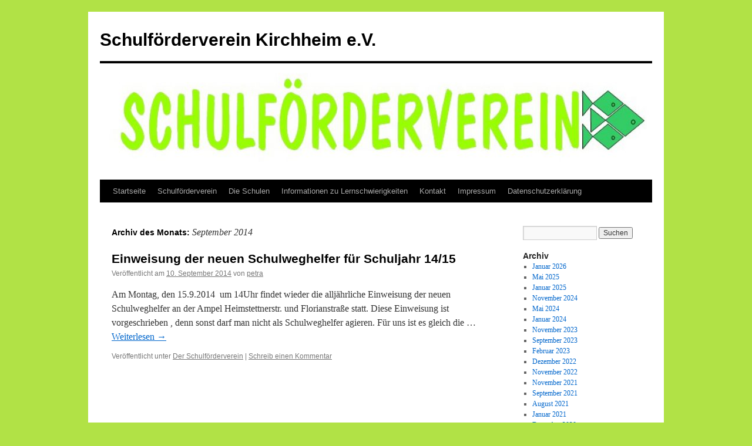

--- FILE ---
content_type: text/html; charset=UTF-8
request_url: http://www.sfv-kirchheim.de/2014/09/
body_size: 7716
content:
<!DOCTYPE html>
<html lang="de">
<head>
<meta charset="UTF-8" />
<title>
September | 2014 | Schulförderverein Kirchheim e.V.	</title>
<link rel="profile" href="https://gmpg.org/xfn/11" />
<link rel="stylesheet" type="text/css" media="all" href="http://www.sfv-kirchheim.de/wp-content/themes/twentyten/style.css?ver=20250415" />
<link rel="pingback" href="http://www.sfv-kirchheim.de/xmlrpc.php">
<meta name='robots' content='max-image-preview:large' />
<link rel="alternate" type="application/rss+xml" title="Schulförderverein Kirchheim e.V. &raquo; Feed" href="http://www.sfv-kirchheim.de/feed/" />
<link rel="alternate" type="application/rss+xml" title="Schulförderverein Kirchheim e.V. &raquo; Kommentar-Feed" href="http://www.sfv-kirchheim.de/comments/feed/" />
<style id='wp-img-auto-sizes-contain-inline-css' type='text/css'>
img:is([sizes=auto i],[sizes^="auto," i]){contain-intrinsic-size:3000px 1500px}
/*# sourceURL=wp-img-auto-sizes-contain-inline-css */
</style>
<style id='wp-emoji-styles-inline-css' type='text/css'>

	img.wp-smiley, img.emoji {
		display: inline !important;
		border: none !important;
		box-shadow: none !important;
		height: 1em !important;
		width: 1em !important;
		margin: 0 0.07em !important;
		vertical-align: -0.1em !important;
		background: none !important;
		padding: 0 !important;
	}
/*# sourceURL=wp-emoji-styles-inline-css */
</style>
<style id='wp-block-library-inline-css' type='text/css'>
:root{--wp-block-synced-color:#7a00df;--wp-block-synced-color--rgb:122,0,223;--wp-bound-block-color:var(--wp-block-synced-color);--wp-editor-canvas-background:#ddd;--wp-admin-theme-color:#007cba;--wp-admin-theme-color--rgb:0,124,186;--wp-admin-theme-color-darker-10:#006ba1;--wp-admin-theme-color-darker-10--rgb:0,107,160.5;--wp-admin-theme-color-darker-20:#005a87;--wp-admin-theme-color-darker-20--rgb:0,90,135;--wp-admin-border-width-focus:2px}@media (min-resolution:192dpi){:root{--wp-admin-border-width-focus:1.5px}}.wp-element-button{cursor:pointer}:root .has-very-light-gray-background-color{background-color:#eee}:root .has-very-dark-gray-background-color{background-color:#313131}:root .has-very-light-gray-color{color:#eee}:root .has-very-dark-gray-color{color:#313131}:root .has-vivid-green-cyan-to-vivid-cyan-blue-gradient-background{background:linear-gradient(135deg,#00d084,#0693e3)}:root .has-purple-crush-gradient-background{background:linear-gradient(135deg,#34e2e4,#4721fb 50%,#ab1dfe)}:root .has-hazy-dawn-gradient-background{background:linear-gradient(135deg,#faaca8,#dad0ec)}:root .has-subdued-olive-gradient-background{background:linear-gradient(135deg,#fafae1,#67a671)}:root .has-atomic-cream-gradient-background{background:linear-gradient(135deg,#fdd79a,#004a59)}:root .has-nightshade-gradient-background{background:linear-gradient(135deg,#330968,#31cdcf)}:root .has-midnight-gradient-background{background:linear-gradient(135deg,#020381,#2874fc)}:root{--wp--preset--font-size--normal:16px;--wp--preset--font-size--huge:42px}.has-regular-font-size{font-size:1em}.has-larger-font-size{font-size:2.625em}.has-normal-font-size{font-size:var(--wp--preset--font-size--normal)}.has-huge-font-size{font-size:var(--wp--preset--font-size--huge)}.has-text-align-center{text-align:center}.has-text-align-left{text-align:left}.has-text-align-right{text-align:right}.has-fit-text{white-space:nowrap!important}#end-resizable-editor-section{display:none}.aligncenter{clear:both}.items-justified-left{justify-content:flex-start}.items-justified-center{justify-content:center}.items-justified-right{justify-content:flex-end}.items-justified-space-between{justify-content:space-between}.screen-reader-text{border:0;clip-path:inset(50%);height:1px;margin:-1px;overflow:hidden;padding:0;position:absolute;width:1px;word-wrap:normal!important}.screen-reader-text:focus{background-color:#ddd;clip-path:none;color:#444;display:block;font-size:1em;height:auto;left:5px;line-height:normal;padding:15px 23px 14px;text-decoration:none;top:5px;width:auto;z-index:100000}html :where(.has-border-color){border-style:solid}html :where([style*=border-top-color]){border-top-style:solid}html :where([style*=border-right-color]){border-right-style:solid}html :where([style*=border-bottom-color]){border-bottom-style:solid}html :where([style*=border-left-color]){border-left-style:solid}html :where([style*=border-width]){border-style:solid}html :where([style*=border-top-width]){border-top-style:solid}html :where([style*=border-right-width]){border-right-style:solid}html :where([style*=border-bottom-width]){border-bottom-style:solid}html :where([style*=border-left-width]){border-left-style:solid}html :where(img[class*=wp-image-]){height:auto;max-width:100%}:where(figure){margin:0 0 1em}html :where(.is-position-sticky){--wp-admin--admin-bar--position-offset:var(--wp-admin--admin-bar--height,0px)}@media screen and (max-width:600px){html :where(.is-position-sticky){--wp-admin--admin-bar--position-offset:0px}}

/*# sourceURL=wp-block-library-inline-css */
</style><style id='global-styles-inline-css' type='text/css'>
:root{--wp--preset--aspect-ratio--square: 1;--wp--preset--aspect-ratio--4-3: 4/3;--wp--preset--aspect-ratio--3-4: 3/4;--wp--preset--aspect-ratio--3-2: 3/2;--wp--preset--aspect-ratio--2-3: 2/3;--wp--preset--aspect-ratio--16-9: 16/9;--wp--preset--aspect-ratio--9-16: 9/16;--wp--preset--color--black: #000;--wp--preset--color--cyan-bluish-gray: #abb8c3;--wp--preset--color--white: #fff;--wp--preset--color--pale-pink: #f78da7;--wp--preset--color--vivid-red: #cf2e2e;--wp--preset--color--luminous-vivid-orange: #ff6900;--wp--preset--color--luminous-vivid-amber: #fcb900;--wp--preset--color--light-green-cyan: #7bdcb5;--wp--preset--color--vivid-green-cyan: #00d084;--wp--preset--color--pale-cyan-blue: #8ed1fc;--wp--preset--color--vivid-cyan-blue: #0693e3;--wp--preset--color--vivid-purple: #9b51e0;--wp--preset--color--blue: #0066cc;--wp--preset--color--medium-gray: #666;--wp--preset--color--light-gray: #f1f1f1;--wp--preset--gradient--vivid-cyan-blue-to-vivid-purple: linear-gradient(135deg,rgb(6,147,227) 0%,rgb(155,81,224) 100%);--wp--preset--gradient--light-green-cyan-to-vivid-green-cyan: linear-gradient(135deg,rgb(122,220,180) 0%,rgb(0,208,130) 100%);--wp--preset--gradient--luminous-vivid-amber-to-luminous-vivid-orange: linear-gradient(135deg,rgb(252,185,0) 0%,rgb(255,105,0) 100%);--wp--preset--gradient--luminous-vivid-orange-to-vivid-red: linear-gradient(135deg,rgb(255,105,0) 0%,rgb(207,46,46) 100%);--wp--preset--gradient--very-light-gray-to-cyan-bluish-gray: linear-gradient(135deg,rgb(238,238,238) 0%,rgb(169,184,195) 100%);--wp--preset--gradient--cool-to-warm-spectrum: linear-gradient(135deg,rgb(74,234,220) 0%,rgb(151,120,209) 20%,rgb(207,42,186) 40%,rgb(238,44,130) 60%,rgb(251,105,98) 80%,rgb(254,248,76) 100%);--wp--preset--gradient--blush-light-purple: linear-gradient(135deg,rgb(255,206,236) 0%,rgb(152,150,240) 100%);--wp--preset--gradient--blush-bordeaux: linear-gradient(135deg,rgb(254,205,165) 0%,rgb(254,45,45) 50%,rgb(107,0,62) 100%);--wp--preset--gradient--luminous-dusk: linear-gradient(135deg,rgb(255,203,112) 0%,rgb(199,81,192) 50%,rgb(65,88,208) 100%);--wp--preset--gradient--pale-ocean: linear-gradient(135deg,rgb(255,245,203) 0%,rgb(182,227,212) 50%,rgb(51,167,181) 100%);--wp--preset--gradient--electric-grass: linear-gradient(135deg,rgb(202,248,128) 0%,rgb(113,206,126) 100%);--wp--preset--gradient--midnight: linear-gradient(135deg,rgb(2,3,129) 0%,rgb(40,116,252) 100%);--wp--preset--font-size--small: 13px;--wp--preset--font-size--medium: 20px;--wp--preset--font-size--large: 36px;--wp--preset--font-size--x-large: 42px;--wp--preset--spacing--20: 0.44rem;--wp--preset--spacing--30: 0.67rem;--wp--preset--spacing--40: 1rem;--wp--preset--spacing--50: 1.5rem;--wp--preset--spacing--60: 2.25rem;--wp--preset--spacing--70: 3.38rem;--wp--preset--spacing--80: 5.06rem;--wp--preset--shadow--natural: 6px 6px 9px rgba(0, 0, 0, 0.2);--wp--preset--shadow--deep: 12px 12px 50px rgba(0, 0, 0, 0.4);--wp--preset--shadow--sharp: 6px 6px 0px rgba(0, 0, 0, 0.2);--wp--preset--shadow--outlined: 6px 6px 0px -3px rgb(255, 255, 255), 6px 6px rgb(0, 0, 0);--wp--preset--shadow--crisp: 6px 6px 0px rgb(0, 0, 0);}:where(.is-layout-flex){gap: 0.5em;}:where(.is-layout-grid){gap: 0.5em;}body .is-layout-flex{display: flex;}.is-layout-flex{flex-wrap: wrap;align-items: center;}.is-layout-flex > :is(*, div){margin: 0;}body .is-layout-grid{display: grid;}.is-layout-grid > :is(*, div){margin: 0;}:where(.wp-block-columns.is-layout-flex){gap: 2em;}:where(.wp-block-columns.is-layout-grid){gap: 2em;}:where(.wp-block-post-template.is-layout-flex){gap: 1.25em;}:where(.wp-block-post-template.is-layout-grid){gap: 1.25em;}.has-black-color{color: var(--wp--preset--color--black) !important;}.has-cyan-bluish-gray-color{color: var(--wp--preset--color--cyan-bluish-gray) !important;}.has-white-color{color: var(--wp--preset--color--white) !important;}.has-pale-pink-color{color: var(--wp--preset--color--pale-pink) !important;}.has-vivid-red-color{color: var(--wp--preset--color--vivid-red) !important;}.has-luminous-vivid-orange-color{color: var(--wp--preset--color--luminous-vivid-orange) !important;}.has-luminous-vivid-amber-color{color: var(--wp--preset--color--luminous-vivid-amber) !important;}.has-light-green-cyan-color{color: var(--wp--preset--color--light-green-cyan) !important;}.has-vivid-green-cyan-color{color: var(--wp--preset--color--vivid-green-cyan) !important;}.has-pale-cyan-blue-color{color: var(--wp--preset--color--pale-cyan-blue) !important;}.has-vivid-cyan-blue-color{color: var(--wp--preset--color--vivid-cyan-blue) !important;}.has-vivid-purple-color{color: var(--wp--preset--color--vivid-purple) !important;}.has-black-background-color{background-color: var(--wp--preset--color--black) !important;}.has-cyan-bluish-gray-background-color{background-color: var(--wp--preset--color--cyan-bluish-gray) !important;}.has-white-background-color{background-color: var(--wp--preset--color--white) !important;}.has-pale-pink-background-color{background-color: var(--wp--preset--color--pale-pink) !important;}.has-vivid-red-background-color{background-color: var(--wp--preset--color--vivid-red) !important;}.has-luminous-vivid-orange-background-color{background-color: var(--wp--preset--color--luminous-vivid-orange) !important;}.has-luminous-vivid-amber-background-color{background-color: var(--wp--preset--color--luminous-vivid-amber) !important;}.has-light-green-cyan-background-color{background-color: var(--wp--preset--color--light-green-cyan) !important;}.has-vivid-green-cyan-background-color{background-color: var(--wp--preset--color--vivid-green-cyan) !important;}.has-pale-cyan-blue-background-color{background-color: var(--wp--preset--color--pale-cyan-blue) !important;}.has-vivid-cyan-blue-background-color{background-color: var(--wp--preset--color--vivid-cyan-blue) !important;}.has-vivid-purple-background-color{background-color: var(--wp--preset--color--vivid-purple) !important;}.has-black-border-color{border-color: var(--wp--preset--color--black) !important;}.has-cyan-bluish-gray-border-color{border-color: var(--wp--preset--color--cyan-bluish-gray) !important;}.has-white-border-color{border-color: var(--wp--preset--color--white) !important;}.has-pale-pink-border-color{border-color: var(--wp--preset--color--pale-pink) !important;}.has-vivid-red-border-color{border-color: var(--wp--preset--color--vivid-red) !important;}.has-luminous-vivid-orange-border-color{border-color: var(--wp--preset--color--luminous-vivid-orange) !important;}.has-luminous-vivid-amber-border-color{border-color: var(--wp--preset--color--luminous-vivid-amber) !important;}.has-light-green-cyan-border-color{border-color: var(--wp--preset--color--light-green-cyan) !important;}.has-vivid-green-cyan-border-color{border-color: var(--wp--preset--color--vivid-green-cyan) !important;}.has-pale-cyan-blue-border-color{border-color: var(--wp--preset--color--pale-cyan-blue) !important;}.has-vivid-cyan-blue-border-color{border-color: var(--wp--preset--color--vivid-cyan-blue) !important;}.has-vivid-purple-border-color{border-color: var(--wp--preset--color--vivid-purple) !important;}.has-vivid-cyan-blue-to-vivid-purple-gradient-background{background: var(--wp--preset--gradient--vivid-cyan-blue-to-vivid-purple) !important;}.has-light-green-cyan-to-vivid-green-cyan-gradient-background{background: var(--wp--preset--gradient--light-green-cyan-to-vivid-green-cyan) !important;}.has-luminous-vivid-amber-to-luminous-vivid-orange-gradient-background{background: var(--wp--preset--gradient--luminous-vivid-amber-to-luminous-vivid-orange) !important;}.has-luminous-vivid-orange-to-vivid-red-gradient-background{background: var(--wp--preset--gradient--luminous-vivid-orange-to-vivid-red) !important;}.has-very-light-gray-to-cyan-bluish-gray-gradient-background{background: var(--wp--preset--gradient--very-light-gray-to-cyan-bluish-gray) !important;}.has-cool-to-warm-spectrum-gradient-background{background: var(--wp--preset--gradient--cool-to-warm-spectrum) !important;}.has-blush-light-purple-gradient-background{background: var(--wp--preset--gradient--blush-light-purple) !important;}.has-blush-bordeaux-gradient-background{background: var(--wp--preset--gradient--blush-bordeaux) !important;}.has-luminous-dusk-gradient-background{background: var(--wp--preset--gradient--luminous-dusk) !important;}.has-pale-ocean-gradient-background{background: var(--wp--preset--gradient--pale-ocean) !important;}.has-electric-grass-gradient-background{background: var(--wp--preset--gradient--electric-grass) !important;}.has-midnight-gradient-background{background: var(--wp--preset--gradient--midnight) !important;}.has-small-font-size{font-size: var(--wp--preset--font-size--small) !important;}.has-medium-font-size{font-size: var(--wp--preset--font-size--medium) !important;}.has-large-font-size{font-size: var(--wp--preset--font-size--large) !important;}.has-x-large-font-size{font-size: var(--wp--preset--font-size--x-large) !important;}
/*# sourceURL=global-styles-inline-css */
</style>

<style id='classic-theme-styles-inline-css' type='text/css'>
/*! This file is auto-generated */
.wp-block-button__link{color:#fff;background-color:#32373c;border-radius:9999px;box-shadow:none;text-decoration:none;padding:calc(.667em + 2px) calc(1.333em + 2px);font-size:1.125em}.wp-block-file__button{background:#32373c;color:#fff;text-decoration:none}
/*# sourceURL=/wp-includes/css/classic-themes.min.css */
</style>
<link rel='stylesheet' id='contact-form-7-css' href='http://www.sfv-kirchheim.de/wp-content/plugins/contact-form-7/includes/css/styles.css?ver=5.7.4' type='text/css' media='all' />
<link rel='stylesheet' id='twentyten-block-style-css' href='http://www.sfv-kirchheim.de/wp-content/themes/twentyten/blocks.css?ver=20250220' type='text/css' media='all' />
<link rel="https://api.w.org/" href="http://www.sfv-kirchheim.de/wp-json/" /><link rel="EditURI" type="application/rsd+xml" title="RSD" href="http://www.sfv-kirchheim.de/xmlrpc.php?rsd" />
<meta name="generator" content="WordPress 6.9" />
<style type="text/css" id="custom-background-css">
body.custom-background { background-color: #b1e246; }
</style>
	</head>

<body class="archive date custom-background wp-theme-twentyten">
<div id="wrapper" class="hfeed">
		<a href="#content" class="screen-reader-text skip-link">Zum Inhalt springen</a>
	<div id="header">
		<div id="masthead">
			<div id="branding" role="banner">
								<div id="site-title">
					<span>
											<a href="http://www.sfv-kirchheim.de/" rel="home" >Schulförderverein Kirchheim e.V.</a>
					</span>
				</div>
				<div id="site-description"></div>

				<img src="http://www.sfv-kirchheim.de/wp-content/uploads/2017/10/cropped-Header-für-Internet.jpg" width="940" height="198" alt="Schulförderverein Kirchheim e.V." srcset="http://www.sfv-kirchheim.de/wp-content/uploads/2017/10/cropped-Header-für-Internet.jpg 940w, http://www.sfv-kirchheim.de/wp-content/uploads/2017/10/cropped-Header-für-Internet-300x63.jpg 300w, http://www.sfv-kirchheim.de/wp-content/uploads/2017/10/cropped-Header-für-Internet-768x162.jpg 768w" sizes="(max-width: 940px) 100vw, 940px" decoding="async" fetchpriority="high" />			</div><!-- #branding -->

			<div id="access" role="navigation">
				<div class="menu-header"><ul id="menu-schulfoerderverein" class="menu"><li id="menu-item-2016" class="menu-item menu-item-type-custom menu-item-object-custom menu-item-home menu-item-2016"><a href="http://www.sfv-kirchheim.de/">Startseite</a></li>
<li id="menu-item-2017" class="menu-item menu-item-type-post_type menu-item-object-page menu-item-has-children menu-item-2017"><a href="http://www.sfv-kirchheim.de/schulfoerderverein/">Schulförderverein</a>
<ul class="sub-menu">
	<li id="menu-item-2018" class="menu-item menu-item-type-post_type menu-item-object-page menu-item-2018"><a href="http://www.sfv-kirchheim.de/schulfoerderverein/der-treff/">Der Treff / Verleih-Equipment für private Feiern oder Schulfeste</a></li>
	<li id="menu-item-2019" class="menu-item menu-item-type-post_type menu-item-object-page menu-item-2019"><a href="http://www.sfv-kirchheim.de/schulfoerderverein/mitgliedschaft/">Mitgliedschaft</a></li>
	<li id="menu-item-2020" class="menu-item menu-item-type-post_type menu-item-object-page menu-item-2020"><a href="http://www.sfv-kirchheim.de/schulfoerderverein/schulweghelfer/">Schulweghelfer</a></li>
	<li id="menu-item-2032" class="menu-item menu-item-type-post_type menu-item-object-page menu-item-2032"><a href="http://www.sfv-kirchheim.de/schulfoerderverein/die-satzung/">Die Satzung</a></li>
	<li id="menu-item-2033" class="menu-item menu-item-type-post_type menu-item-object-page menu-item-2033"><a href="http://www.sfv-kirchheim.de/schulfoerderverein/unsere-sponsoren/">Unsere Unterstützer!</a></li>
	<li id="menu-item-2034" class="menu-item menu-item-type-post_type menu-item-object-page menu-item-2034"><a href="http://www.sfv-kirchheim.de/schulfoerderverein/adventsfenster/">Adventsfensterln</a></li>
	<li id="menu-item-2035" class="menu-item menu-item-type-post_type menu-item-object-page menu-item-2035"><a href="http://www.sfv-kirchheim.de/schulfoerderverein/weihnachtspackerl-kirchheim-heimstettener-tafel-e-v/">Weihnachtspackerl für Kinder – Aktion für die Tafel Kirchheim-Heimstetten e.V.</a></li>
	<li id="menu-item-2036" class="menu-item menu-item-type-post_type menu-item-object-page menu-item-2036"><a href="http://www.sfv-kirchheim.de/schulfoerderverein/schulengel/">Schulengel</a></li>
</ul>
</li>
<li id="menu-item-2044" class="menu-item menu-item-type-post_type menu-item-object-page menu-item-2044"><a href="http://www.sfv-kirchheim.de/die-schulen/">Die Schulen</a></li>
<li id="menu-item-2037" class="menu-item menu-item-type-post_type menu-item-object-page menu-item-has-children menu-item-2037"><a href="http://www.sfv-kirchheim.de/?page_id=6">Informationen zu Lernschwierigkeiten</a>
<ul class="sub-menu">
	<li id="menu-item-2038" class="menu-item menu-item-type-post_type menu-item-object-page menu-item-2038"><a href="http://www.sfv-kirchheim.de/?page_id=26">Legasthenie</a></li>
	<li id="menu-item-2039" class="menu-item menu-item-type-post_type menu-item-object-page menu-item-2039"><a href="http://www.sfv-kirchheim.de/?page_id=28">Dyskalkulie</a></li>
	<li id="menu-item-2040" class="menu-item menu-item-type-post_type menu-item-object-page menu-item-2040"><a href="http://www.sfv-kirchheim.de/?page_id=30">Auditive Verarbeitung- und Wahrnehmungsstörung</a></li>
	<li id="menu-item-2041" class="menu-item menu-item-type-post_type menu-item-object-page menu-item-2041"><a href="http://www.sfv-kirchheim.de/?page_id=251">Winkelfehlsichtigkeit</a></li>
	<li id="menu-item-2042" class="menu-item menu-item-type-post_type menu-item-object-page menu-item-2042"><a href="http://www.sfv-kirchheim.de/?page_id=324">ADS / ADHS</a></li>
</ul>
</li>
<li id="menu-item-2045" class="menu-item menu-item-type-post_type menu-item-object-page menu-item-2045"><a href="http://www.sfv-kirchheim.de/kontakt/">Kontakt</a></li>
<li id="menu-item-2046" class="menu-item menu-item-type-post_type menu-item-object-page menu-item-2046"><a href="http://www.sfv-kirchheim.de/impressum/">Impressum</a></li>
<li id="menu-item-2087" class="menu-item menu-item-type-post_type menu-item-object-page menu-item-2087"><a href="http://www.sfv-kirchheim.de/datenschutzerklaerung/">Datenschutzerklärung</a></li>
</ul></div>			</div><!-- #access -->
		</div><!-- #masthead -->
	</div><!-- #header -->

	<div id="main">

		<div id="container">
			<div id="content" role="main">


			<h1 class="page-title">
			Archiv des Monats: <span>September 2014</span>			</h1>





	
			<div id="post-1551" class="post-1551 post type-post status-publish format-standard hentry category-schulforderverein">
			<h2 class="entry-title"><a href="http://www.sfv-kirchheim.de/einweisung-neue-schulweghelfer/" rel="bookmark">Einweisung der neuen Schulweghelfer für Schuljahr 14/15</a></h2>

			<div class="entry-meta">
				<span class="meta-prep meta-prep-author">Veröffentlicht am</span> <a href="http://www.sfv-kirchheim.de/einweisung-neue-schulweghelfer/" title="16:57" rel="bookmark"><span class="entry-date">10. September 2014</span></a> <span class="meta-sep">von</span> <span class="author vcard"><a class="url fn n" href="http://www.sfv-kirchheim.de/author/petra/" title="Alle Beiträge von petra anzeigen">petra</a></span>			</div><!-- .entry-meta -->

					<div class="entry-summary">
				<p>Am Montag, den 15.9.2014  um 14Uhr findet wieder die alljährliche Einweisung der neuen Schulweghelfer an der Ampel Heimstettnerstr. und Florianstraße statt. Diese Einweisung ist vorgeschrieben , denn sonst darf man nicht als Schulweghelfer agieren. Für uns ist es gleich die &hellip; <a href="http://www.sfv-kirchheim.de/einweisung-neue-schulweghelfer/">Weiterlesen <span class="meta-nav">&rarr;</span></a></p>
			</div><!-- .entry-summary -->
	
			<div class="entry-utility">
									<span class="cat-links">
						<span class="entry-utility-prep entry-utility-prep-cat-links">Veröffentlicht unter</span> <a href="http://www.sfv-kirchheim.de/category/schulforderverein/" rel="category tag">Der Schulförderverein</a>					</span>
					<span class="meta-sep">|</span>
				
				
				<span class="comments-link"><a href="http://www.sfv-kirchheim.de/einweisung-neue-schulweghelfer/#respond">Schreib einen Kommentar</a></span>

							</div><!-- .entry-utility -->
		</div><!-- #post-1551 -->

		
	


			</div><!-- #content -->
		</div><!-- #container -->


		<div id="primary" class="widget-area" role="complementary">
			<ul class="xoxo">


			<li id="search" class="widget-container widget_search">
				<form role="search" method="get" id="searchform" class="searchform" action="http://www.sfv-kirchheim.de/">
				<div>
					<label class="screen-reader-text" for="s">Suche nach:</label>
					<input type="text" value="" name="s" id="s" />
					<input type="submit" id="searchsubmit" value="Suchen" />
				</div>
			</form>			</li>

			<li id="archives" class="widget-container">
				<h3 class="widget-title">Archiv</h3>
				<ul>
						<li><a href='http://www.sfv-kirchheim.de/2026/01/'>Januar 2026</a></li>
	<li><a href='http://www.sfv-kirchheim.de/2025/05/'>Mai 2025</a></li>
	<li><a href='http://www.sfv-kirchheim.de/2025/01/'>Januar 2025</a></li>
	<li><a href='http://www.sfv-kirchheim.de/2024/11/'>November 2024</a></li>
	<li><a href='http://www.sfv-kirchheim.de/2024/05/'>Mai 2024</a></li>
	<li><a href='http://www.sfv-kirchheim.de/2024/01/'>Januar 2024</a></li>
	<li><a href='http://www.sfv-kirchheim.de/2023/11/'>November 2023</a></li>
	<li><a href='http://www.sfv-kirchheim.de/2023/09/'>September 2023</a></li>
	<li><a href='http://www.sfv-kirchheim.de/2023/02/'>Februar 2023</a></li>
	<li><a href='http://www.sfv-kirchheim.de/2022/12/'>Dezember 2022</a></li>
	<li><a href='http://www.sfv-kirchheim.de/2022/11/'>November 2022</a></li>
	<li><a href='http://www.sfv-kirchheim.de/2021/11/'>November 2021</a></li>
	<li><a href='http://www.sfv-kirchheim.de/2021/09/'>September 2021</a></li>
	<li><a href='http://www.sfv-kirchheim.de/2021/08/'>August 2021</a></li>
	<li><a href='http://www.sfv-kirchheim.de/2021/01/'>Januar 2021</a></li>
	<li><a href='http://www.sfv-kirchheim.de/2020/12/'>Dezember 2020</a></li>
	<li><a href='http://www.sfv-kirchheim.de/2020/11/'>November 2020</a></li>
	<li><a href='http://www.sfv-kirchheim.de/2020/03/'>März 2020</a></li>
	<li><a href='http://www.sfv-kirchheim.de/2020/02/'>Februar 2020</a></li>
	<li><a href='http://www.sfv-kirchheim.de/2020/01/'>Januar 2020</a></li>
	<li><a href='http://www.sfv-kirchheim.de/2019/11/'>November 2019</a></li>
	<li><a href='http://www.sfv-kirchheim.de/2019/09/'>September 2019</a></li>
	<li><a href='http://www.sfv-kirchheim.de/2019/02/'>Februar 2019</a></li>
	<li><a href='http://www.sfv-kirchheim.de/2018/11/'>November 2018</a></li>
	<li><a href='http://www.sfv-kirchheim.de/2018/10/'>Oktober 2018</a></li>
	<li><a href='http://www.sfv-kirchheim.de/2018/07/'>Juli 2018</a></li>
	<li><a href='http://www.sfv-kirchheim.de/2018/03/'>März 2018</a></li>
	<li><a href='http://www.sfv-kirchheim.de/2018/02/'>Februar 2018</a></li>
	<li><a href='http://www.sfv-kirchheim.de/2018/01/'>Januar 2018</a></li>
	<li><a href='http://www.sfv-kirchheim.de/2017/12/'>Dezember 2017</a></li>
	<li><a href='http://www.sfv-kirchheim.de/2017/11/'>November 2017</a></li>
	<li><a href='http://www.sfv-kirchheim.de/2017/10/'>Oktober 2017</a></li>
	<li><a href='http://www.sfv-kirchheim.de/2017/09/'>September 2017</a></li>
	<li><a href='http://www.sfv-kirchheim.de/2017/06/'>Juni 2017</a></li>
	<li><a href='http://www.sfv-kirchheim.de/2017/04/'>April 2017</a></li>
	<li><a href='http://www.sfv-kirchheim.de/2017/01/'>Januar 2017</a></li>
	<li><a href='http://www.sfv-kirchheim.de/2016/12/'>Dezember 2016</a></li>
	<li><a href='http://www.sfv-kirchheim.de/2016/11/'>November 2016</a></li>
	<li><a href='http://www.sfv-kirchheim.de/2016/03/'>März 2016</a></li>
	<li><a href='http://www.sfv-kirchheim.de/2016/02/'>Februar 2016</a></li>
	<li><a href='http://www.sfv-kirchheim.de/2016/01/'>Januar 2016</a></li>
	<li><a href='http://www.sfv-kirchheim.de/2015/12/'>Dezember 2015</a></li>
	<li><a href='http://www.sfv-kirchheim.de/2015/10/'>Oktober 2015</a></li>
	<li><a href='http://www.sfv-kirchheim.de/2015/09/'>September 2015</a></li>
	<li><a href='http://www.sfv-kirchheim.de/2015/07/'>Juli 2015</a></li>
	<li><a href='http://www.sfv-kirchheim.de/2015/06/'>Juni 2015</a></li>
	<li><a href='http://www.sfv-kirchheim.de/2015/04/'>April 2015</a></li>
	<li><a href='http://www.sfv-kirchheim.de/2015/01/'>Januar 2015</a></li>
	<li><a href='http://www.sfv-kirchheim.de/2014/11/'>November 2014</a></li>
	<li><a href='http://www.sfv-kirchheim.de/2014/10/'>Oktober 2014</a></li>
	<li><a href='http://www.sfv-kirchheim.de/2014/09/' aria-current="page">September 2014</a></li>
	<li><a href='http://www.sfv-kirchheim.de/2014/08/'>August 2014</a></li>
	<li><a href='http://www.sfv-kirchheim.de/2014/07/'>Juli 2014</a></li>
	<li><a href='http://www.sfv-kirchheim.de/2014/03/'>März 2014</a></li>
	<li><a href='http://www.sfv-kirchheim.de/2014/01/'>Januar 2014</a></li>
	<li><a href='http://www.sfv-kirchheim.de/2013/12/'>Dezember 2013</a></li>
	<li><a href='http://www.sfv-kirchheim.de/2013/11/'>November 2013</a></li>
	<li><a href='http://www.sfv-kirchheim.de/2013/09/'>September 2013</a></li>
	<li><a href='http://www.sfv-kirchheim.de/2013/08/'>August 2013</a></li>
	<li><a href='http://www.sfv-kirchheim.de/2013/07/'>Juli 2013</a></li>
	<li><a href='http://www.sfv-kirchheim.de/2013/06/'>Juni 2013</a></li>
	<li><a href='http://www.sfv-kirchheim.de/2013/04/'>April 2013</a></li>
	<li><a href='http://www.sfv-kirchheim.de/2013/01/'>Januar 2013</a></li>
	<li><a href='http://www.sfv-kirchheim.de/2012/12/'>Dezember 2012</a></li>
	<li><a href='http://www.sfv-kirchheim.de/2012/11/'>November 2012</a></li>
	<li><a href='http://www.sfv-kirchheim.de/2011/12/'>Dezember 2011</a></li>
	<li><a href='http://www.sfv-kirchheim.de/2011/11/'>November 2011</a></li>
	<li><a href='http://www.sfv-kirchheim.de/2011/07/'>Juli 2011</a></li>
	<li><a href='http://www.sfv-kirchheim.de/2011/02/'>Februar 2011</a></li>
	<li><a href='http://www.sfv-kirchheim.de/2011/01/'>Januar 2011</a></li>
	<li><a href='http://www.sfv-kirchheim.de/2009/11/'>November 2009</a></li>
				</ul>
			</li>

			<li id="meta" class="widget-container">
				<h3 class="widget-title">Meta</h3>
				<ul>
										<li><a href="http://www.sfv-kirchheim.de/wp-login.php">Anmelden</a></li>
									</ul>
			</li>

					</ul>
		</div><!-- #primary .widget-area -->

	</div><!-- #main -->

	<div id="footer" role="contentinfo">
		<div id="colophon">



			<div id="site-info">
				<a href="http://www.sfv-kirchheim.de/" rel="home">
					Schulförderverein Kirchheim e.V.				</a>
							</div><!-- #site-info -->

			<div id="site-generator">
								<a href="https://de.wordpress.org/" class="imprint" title="Eine semantische, persönliche Publikationsplattform">
					Mit Stolz präsentiert von WordPress.				</a>
			</div><!-- #site-generator -->

		</div><!-- #colophon -->
	</div><!-- #footer -->

</div><!-- #wrapper -->

<script type="speculationrules">
{"prefetch":[{"source":"document","where":{"and":[{"href_matches":"/*"},{"not":{"href_matches":["/wp-*.php","/wp-admin/*","/wp-content/uploads/*","/wp-content/*","/wp-content/plugins/*","/wp-content/themes/twentyten/*","/*\\?(.+)"]}},{"not":{"selector_matches":"a[rel~=\"nofollow\"]"}},{"not":{"selector_matches":".no-prefetch, .no-prefetch a"}}]},"eagerness":"conservative"}]}
</script>
<script type="text/javascript" src="http://www.sfv-kirchheim.de/wp-content/plugins/contact-form-7/includes/swv/js/index.js?ver=5.7.4" id="swv-js"></script>
<script type="text/javascript" id="contact-form-7-js-extra">
/* <![CDATA[ */
var wpcf7 = {"api":{"root":"http://www.sfv-kirchheim.de/wp-json/","namespace":"contact-form-7/v1"}};
//# sourceURL=contact-form-7-js-extra
/* ]]> */
</script>
<script type="text/javascript" src="http://www.sfv-kirchheim.de/wp-content/plugins/contact-form-7/includes/js/index.js?ver=5.7.4" id="contact-form-7-js"></script>
<script id="wp-emoji-settings" type="application/json">
{"baseUrl":"https://s.w.org/images/core/emoji/17.0.2/72x72/","ext":".png","svgUrl":"https://s.w.org/images/core/emoji/17.0.2/svg/","svgExt":".svg","source":{"concatemoji":"http://www.sfv-kirchheim.de/wp-includes/js/wp-emoji-release.min.js?ver=6.9"}}
</script>
<script type="module">
/* <![CDATA[ */
/*! This file is auto-generated */
const a=JSON.parse(document.getElementById("wp-emoji-settings").textContent),o=(window._wpemojiSettings=a,"wpEmojiSettingsSupports"),s=["flag","emoji"];function i(e){try{var t={supportTests:e,timestamp:(new Date).valueOf()};sessionStorage.setItem(o,JSON.stringify(t))}catch(e){}}function c(e,t,n){e.clearRect(0,0,e.canvas.width,e.canvas.height),e.fillText(t,0,0);t=new Uint32Array(e.getImageData(0,0,e.canvas.width,e.canvas.height).data);e.clearRect(0,0,e.canvas.width,e.canvas.height),e.fillText(n,0,0);const a=new Uint32Array(e.getImageData(0,0,e.canvas.width,e.canvas.height).data);return t.every((e,t)=>e===a[t])}function p(e,t){e.clearRect(0,0,e.canvas.width,e.canvas.height),e.fillText(t,0,0);var n=e.getImageData(16,16,1,1);for(let e=0;e<n.data.length;e++)if(0!==n.data[e])return!1;return!0}function u(e,t,n,a){switch(t){case"flag":return n(e,"\ud83c\udff3\ufe0f\u200d\u26a7\ufe0f","\ud83c\udff3\ufe0f\u200b\u26a7\ufe0f")?!1:!n(e,"\ud83c\udde8\ud83c\uddf6","\ud83c\udde8\u200b\ud83c\uddf6")&&!n(e,"\ud83c\udff4\udb40\udc67\udb40\udc62\udb40\udc65\udb40\udc6e\udb40\udc67\udb40\udc7f","\ud83c\udff4\u200b\udb40\udc67\u200b\udb40\udc62\u200b\udb40\udc65\u200b\udb40\udc6e\u200b\udb40\udc67\u200b\udb40\udc7f");case"emoji":return!a(e,"\ud83e\u1fac8")}return!1}function f(e,t,n,a){let r;const o=(r="undefined"!=typeof WorkerGlobalScope&&self instanceof WorkerGlobalScope?new OffscreenCanvas(300,150):document.createElement("canvas")).getContext("2d",{willReadFrequently:!0}),s=(o.textBaseline="top",o.font="600 32px Arial",{});return e.forEach(e=>{s[e]=t(o,e,n,a)}),s}function r(e){var t=document.createElement("script");t.src=e,t.defer=!0,document.head.appendChild(t)}a.supports={everything:!0,everythingExceptFlag:!0},new Promise(t=>{let n=function(){try{var e=JSON.parse(sessionStorage.getItem(o));if("object"==typeof e&&"number"==typeof e.timestamp&&(new Date).valueOf()<e.timestamp+604800&&"object"==typeof e.supportTests)return e.supportTests}catch(e){}return null}();if(!n){if("undefined"!=typeof Worker&&"undefined"!=typeof OffscreenCanvas&&"undefined"!=typeof URL&&URL.createObjectURL&&"undefined"!=typeof Blob)try{var e="postMessage("+f.toString()+"("+[JSON.stringify(s),u.toString(),c.toString(),p.toString()].join(",")+"));",a=new Blob([e],{type:"text/javascript"});const r=new Worker(URL.createObjectURL(a),{name:"wpTestEmojiSupports"});return void(r.onmessage=e=>{i(n=e.data),r.terminate(),t(n)})}catch(e){}i(n=f(s,u,c,p))}t(n)}).then(e=>{for(const n in e)a.supports[n]=e[n],a.supports.everything=a.supports.everything&&a.supports[n],"flag"!==n&&(a.supports.everythingExceptFlag=a.supports.everythingExceptFlag&&a.supports[n]);var t;a.supports.everythingExceptFlag=a.supports.everythingExceptFlag&&!a.supports.flag,a.supports.everything||((t=a.source||{}).concatemoji?r(t.concatemoji):t.wpemoji&&t.twemoji&&(r(t.twemoji),r(t.wpemoji)))});
//# sourceURL=http://www.sfv-kirchheim.de/wp-includes/js/wp-emoji-loader.min.js
/* ]]> */
</script>
</body>
</html>
